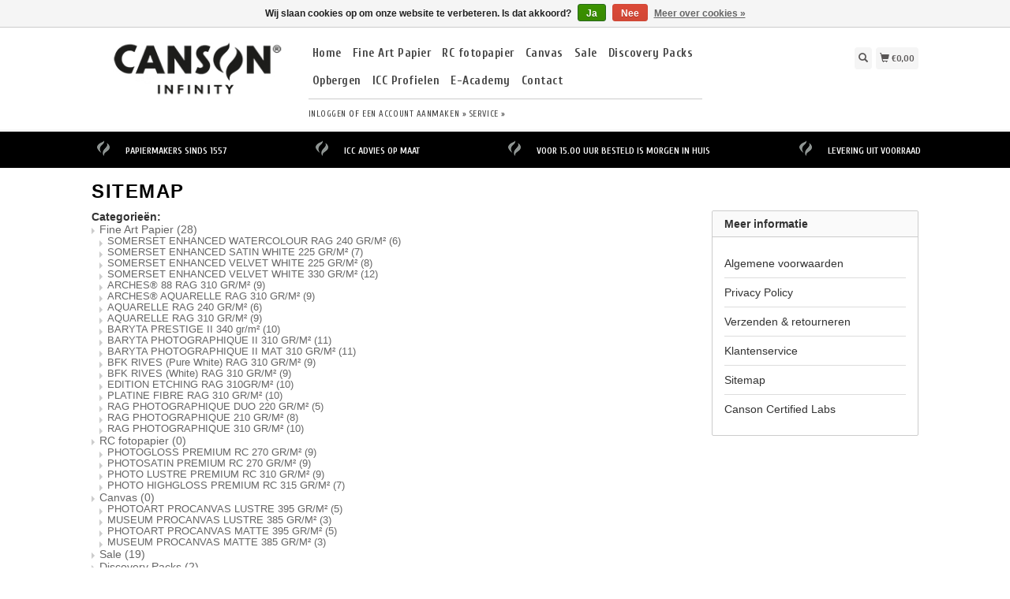

--- FILE ---
content_type: text/html;charset=utf-8
request_url: https://www.canson-infinity.nl/sitemap/
body_size: 8107
content:
<!DOCTYPE html>
<html lang="nl">
  <head>
    <title>
      Sitemap - canson-infinity.nl
    </title>
    <meta charset="utf-8"/>
<!-- [START] 'blocks/head.rain' -->
<!--

  (c) 2008-2026 Lightspeed Netherlands B.V.
  http://www.lightspeedhq.com
  Generated: 20-01-2026 @ 09:31:59

-->
<link rel="canonical" href="https://www.canson-infinity.nl/sitemap/"/>
<link rel="alternate" href="https://www.canson-infinity.nl/index.rss" type="application/rss+xml" title="Nieuwe producten"/>
<link href="https://cdn.webshopapp.com/assets/cookielaw.css?2025-02-20" rel="stylesheet" type="text/css"/>
<meta name="robots" content="noodp,noydir"/>
<meta name="google-site-verification" content="NhWzsiuKnd0ZR9iSefj3uop66CmgTq_GUE7ZEXaUGkg"/>
<meta property="og:url" content="https://www.canson-infinity.nl/sitemap/?source=facebook"/>
<meta property="og:site_name" content="canson-infinity.nl"/>
<meta property="og:title" content="Sitemap"/>
<meta property="og:description" content="Canson Infinity producten biedt u een unieke reeks fotografie- en fineart papier inclusief canvas voor printen op kwalitatief hoogwaardig niveau."/>
<script>
(function(w,d,s,l,i){w[l]=w[l]||[];w[l].push({'gtm.start':
new Date().getTime(),event:'gtm.js'});var f=d.getElementsByTagName(s)[0],
j=d.createElement(s),dl=l!='dataLayer'?'&l='+l:'';j.async=true;j.src=
'https://www.googletagmanager.com/gtm.js?id='+i+dl;f.parentNode.insertBefore(j,f);
})(window,document,'script','dataLayer','GTM-KBMVC7T');
</script>
<!--[if lt IE 9]>
<script src="https://cdn.webshopapp.com/assets/html5shiv.js?2025-02-20"></script>
<![endif]-->
<!-- [END] 'blocks/head.rain' -->
    <meta name="viewport" content="width=device-width, initial-scale=1.0">
    <meta name="apple-mobile-web-app-capable" content="yes">
    <meta name="apple-mobile-web-app-status-bar-style" content="black">
    
    <meta content="Sitemap" name="keywords">
    <meta content="Canson Infinity producten biedt u een unieke reeks fotografie- en fineart papier inclusief canvas voor printen op kwalitatief hoogwaardig niveau." name="description">
    <meta charset="UTF-8">
    <link href="https://cdn.webshopapp.com/shops/282930/themes/162520/assets/favicon.ico?20210120091001" rel="shortcut icon" type="image/x-icon">
    <link href='//fonts.googleapis.com/css?family=Cuprum:400,300,500,600,700'rel='stylesheet' type='text/css'>
    <link href="https://cdn.webshopapp.com/shops/282930/themes/162520/assets/bootstrap.css?20230222175902" rel="Stylesheet" type="text/css">
    <link href="https://cdn.webshopapp.com/shops/282930/themes/162520/assets/responsive.css?20230222175902" rel="Stylesheet" type="text/css">
    
    
    <link href="https://cdn.webshopapp.com/shops/282930/themes/162520/assets/jquery-sidr-dark.css?20230222175902" rel="Stylesheet" type="text/css">
    <link href="https://cdn.webshopapp.com/shops/282930/themes/162520/assets/framework.css?20230222175902" rel="Stylesheet" type="text/css">
    <link href="https://cdn.webshopapp.com/shops/282930/themes/162520/assets/custom.css?20230222175902" rel="Stylesheet" type="text/css">
    <link href="https://cdn.webshopapp.com/assets/gui-2-0.css?2025-02-20" rel="Stylesheet" type="text/css">
    <link href="https://cdn.webshopapp.com/assets/gui-responsive-2-0.css?2025-02-20" rel="Stylesheet" type="text/css">
    
    <script src="https://cdn.webshopapp.com/assets/jquery-1-9-1.js?2025-02-20" type="text/javascript"></script> 
    <script src="https://cdn.webshopapp.com/assets/jquery-ui-1-10-1.js?2025-02-20" type="text/javascript"></script> 
    <script src="https://cdn.webshopapp.com/assets/jquery-migrate-1-1-1.js?2025-02-20" type="text/javascript"></script> 
    <script src="https://cdn.webshopapp.com/shops/282930/themes/162520/assets/jquery-sticky-kit.js?20230222175902" type="text/javascript"></script> 
    <script src="https://cdn.webshopapp.com/assets/gui.js?2025-02-20" type="text/javascript"></script> 
    <script src="https://cdn.webshopapp.com/shops/282930/themes/162520/assets/jcarousel.js?20230222175902" type="text/javascript"></script> 
    <script src="https://cdn.webshopapp.com/shops/282930/themes/162520/assets/main.js?20230222175902" type="text/javascript"></script> 
    <script src="https://cdn.webshopapp.com/shops/282930/themes/162520/assets/jquery-zoom-min.js?20230222175902" type="text/javascript"></script> 
    <script src="https://cdn.webshopapp.com/shops/282930/themes/162520/assets/jquery-lazyload.js?20230222175902" type="text/javascript"></script> 
    <script src="https://cdn.webshopapp.com/shops/282930/themes/162520/assets/jquery-sidr-min.js?20230222175902" type="text/javascript"></script> 
    
  </head>
  <body>
    
    
          <div id="headercontainer">
        <header class="container labels">
          
          <div class="col-md-3 logocontainer col-xs-6">
            <a class="logo" href="https://www.canson-infinity.nl/" title=
            "Canson Infinity, FineArt fotopapier sinds 1975">
              <img alt="Canson Infinity, FineArt fotopapier sinds 1975" src=
            "https://cdn.webshopapp.com/shops/282930/themes/162520/v/475426/assets/logo.png?20230222175902"  class="img-responsive">             </a>
            </div>
              
              <div class="no-underline hidden-md hidden-lg headerlinks">
                <div class="login right">
                  <a href="https://www.canson-infinity.nl/account/"
                  <span class="glyphicon glyphicon-user"></span></a>
                </div>
              </div>
              
              
              
              
              <nav>
                <div class="col-md-6 hidden-xs hidden-sm">
                  <ul class="navbar top-buffer">
                    <li class="item home ">
                      <a class="itemLink" href="https://www.canson-infinity.nl/">Home</a>
                    </li>
                                        
                    <li class="item sub">
                      <a class="itemLink" href="https://www.canson-infinity.nl/fine-art-papier/" title="Fine Art Papier">Fine Art Papier</a>
                                            <ul class="subnav">
                                                
                        <li class="subitem">
                          <a class="subitemLink" href="https://www.canson-infinity.nl/fine-art-papier/somerset-enhanced-watercolour-rag-240-gr-m2/" title="SOMERSET ENHANCED WATERCOLOUR RAG 240 GR/M²">SOMERSET ENHANCED WATERCOLOUR RAG 240 GR/M²</a>                         </li>
                                                
                        <li class="subitem">
                          <a class="subitemLink" href="https://www.canson-infinity.nl/fine-art-papier/somerset-enhanced-satin-white-225-gr-m2/" title="SOMERSET ENHANCED SATIN WHITE 225 GR/M²">SOMERSET ENHANCED SATIN WHITE 225 GR/M²</a>                         </li>
                                                
                        <li class="subitem">
                          <a class="subitemLink" href="https://www.canson-infinity.nl/fine-art-papier/somerset-enhanced-velvet-white-225-gr-m2/" title="SOMERSET ENHANCED VELVET WHITE 225 GR/M²">SOMERSET ENHANCED VELVET WHITE 225 GR/M²</a>                         </li>
                                                
                        <li class="subitem">
                          <a class="subitemLink" href="https://www.canson-infinity.nl/fine-art-papier/somerset-enhanced-velvet-white-330-gr-m2/" title="SOMERSET ENHANCED VELVET WHITE 330 GR/M²">SOMERSET ENHANCED VELVET WHITE 330 GR/M²</a>                         </li>
                                                
                        <li class="subitem">
                          <a class="subitemLink" href="https://www.canson-infinity.nl/fine-art-papier/arches-88-rag-310-gr-m2/" title="ARCHES® 88 RAG 310 GR/M²">ARCHES® 88 RAG 310 GR/M²</a>                         </li>
                                                
                        <li class="subitem">
                          <a class="subitemLink" href="https://www.canson-infinity.nl/fine-art-papier/arches-aquarelle-rag-310-gr-m2/" title="ARCHES® AQUARELLE RAG 310 GR/M²">ARCHES® AQUARELLE RAG 310 GR/M²</a>                         </li>
                                                
                        <li class="subitem">
                          <a class="subitemLink" href="https://www.canson-infinity.nl/fine-art-papier/aquarelle-rag-240-gr-m2/" title="AQUARELLE RAG 240 GR/M²">AQUARELLE RAG 240 GR/M²</a>                         </li>
                                                
                        <li class="subitem">
                          <a class="subitemLink" href="https://www.canson-infinity.nl/fine-art-papier/aquarelle-rag-310-gr-m2/" title="AQUARELLE RAG 310 GR/M²">AQUARELLE RAG 310 GR/M²</a>                         </li>
                                                
                        <li class="subitem">
                          <a class="subitemLink" href="https://www.canson-infinity.nl/fine-art-papier/baryta-prestige-ii-340-gr-m2/" title="BARYTA PRESTIGE II 340 gr/m² ">BARYTA PRESTIGE II 340 gr/m² </a>                         </li>
                                                
                        <li class="subitem">
                          <a class="subitemLink" href="https://www.canson-infinity.nl/fine-art-papier/baryta-photographique-ii-310-gr-m2/" title="BARYTA PHOTOGRAPHIQUE II 310 GR/M²">BARYTA PHOTOGRAPHIQUE II 310 GR/M²</a>                         </li>
                                                
                        <li class="subitem">
                          <a class="subitemLink" href="https://www.canson-infinity.nl/fine-art-papier/baryta-photographique-ii-mat-310-gr-m2/" title="BARYTA PHOTOGRAPHIQUE II MAT 310 GR/M²">BARYTA PHOTOGRAPHIQUE II MAT 310 GR/M²</a>                         </li>
                                                
                        <li class="subitem">
                          <a class="subitemLink" href="https://www.canson-infinity.nl/fine-art-papier/bfk-rives-pure-white-rag-310-gr-m2/" title="BFK RIVES (Pure White) RAG 310 GR/M²">BFK RIVES (Pure White) RAG 310 GR/M²</a>                         </li>
                                                
                        <li class="subitem">
                          <a class="subitemLink" href="https://www.canson-infinity.nl/fine-art-papier/bfk-rives-white-rag-310-gr-m2/" title="BFK RIVES (White) RAG 310 GR/M²">BFK RIVES (White) RAG 310 GR/M²</a>                         </li>
                                                
                        <li class="subitem">
                          <a class="subitemLink" href="https://www.canson-infinity.nl/fine-art-papier/edition-etching-rag-310gr-m2/" title="EDITION ETCHING RAG 310GR/M²">EDITION ETCHING RAG 310GR/M²</a>                         </li>
                                                
                        <li class="subitem">
                          <a class="subitemLink" href="https://www.canson-infinity.nl/fine-art-papier/platine-fibre-rag-310-gr-m2/" title="PLATINE FIBRE RAG 310 GR/M²">PLATINE FIBRE RAG 310 GR/M²</a>                         </li>
                                                
                        <li class="subitem">
                          <a class="subitemLink" href="https://www.canson-infinity.nl/fine-art-papier/rag-photographique-duo-220-gr-m2/" title="RAG PHOTOGRAPHIQUE DUO 220 GR/M²">RAG PHOTOGRAPHIQUE DUO 220 GR/M²</a>                         </li>
                                                
                        <li class="subitem">
                          <a class="subitemLink" href="https://www.canson-infinity.nl/fine-art-papier/rag-photographique-210-gr-m2/" title="RAG PHOTOGRAPHIQUE 210 GR/M²">RAG PHOTOGRAPHIQUE 210 GR/M²</a>                         </li>
                                                
                        <li class="subitem">
                          <a class="subitemLink" href="https://www.canson-infinity.nl/fine-art-papier/rag-photographique-310-gr-m2/" title="RAG PHOTOGRAPHIQUE 310 GR/M²">RAG PHOTOGRAPHIQUE 310 GR/M²</a>                         </li>
                                                
                      </ul>
                                          </li>
                                        
                    <li class="item sub">
                      <a class="itemLink" href="https://www.canson-infinity.nl/rc-fotopapier/" title="RC fotopapier">RC fotopapier</a>
                                            <ul class="subnav">
                                                
                        <li class="subitem">
                          <a class="subitemLink" href="https://www.canson-infinity.nl/rc-fotopapier/photogloss-premium-rc-270-gr-m2/" title="PHOTOGLOSS PREMIUM RC 270 GR/M²">PHOTOGLOSS PREMIUM RC 270 GR/M²</a>                         </li>
                                                
                        <li class="subitem">
                          <a class="subitemLink" href="https://www.canson-infinity.nl/rc-fotopapier/photosatin-premium-rc-270-gr-m2/" title="PHOTOSATIN PREMIUM RC 270 GR/M²">PHOTOSATIN PREMIUM RC 270 GR/M²</a>                         </li>
                                                
                        <li class="subitem">
                          <a class="subitemLink" href="https://www.canson-infinity.nl/rc-fotopapier/photo-lustre-premium-rc-310-gr-m2/" title="PHOTO LUSTRE PREMIUM RC 310 GR/M²">PHOTO LUSTRE PREMIUM RC 310 GR/M²</a>                         </li>
                                                
                        <li class="subitem">
                          <a class="subitemLink" href="https://www.canson-infinity.nl/rc-fotopapier/photo-highgloss-premium-rc-315-gr-m2/" title="PHOTO HIGHGLOSS PREMIUM RC 315 GR/M²">PHOTO HIGHGLOSS PREMIUM RC 315 GR/M²</a>                         </li>
                                                
                      </ul>
                                          </li>
                                        
                    <li class="item sub">
                      <a class="itemLink" href="https://www.canson-infinity.nl/canvas/" title="Canvas ">Canvas </a>
                                            <ul class="subnav">
                                                
                        <li class="subitem">
                          <a class="subitemLink" href="https://www.canson-infinity.nl/canvas/photoart-procanvas-lustre-395-gr-m2/" title="PHOTOART PROCANVAS LUSTRE 395 GR/M²">PHOTOART PROCANVAS LUSTRE 395 GR/M²</a>                         </li>
                                                
                        <li class="subitem">
                          <a class="subitemLink" href="https://www.canson-infinity.nl/canvas/museum-procanvas-lustre-385-gr-m2/" title="MUSEUM PROCANVAS LUSTRE 385 GR/M²">MUSEUM PROCANVAS LUSTRE 385 GR/M²</a>                         </li>
                                                
                        <li class="subitem">
                          <a class="subitemLink" href="https://www.canson-infinity.nl/canvas/photoart-procanvas-matte-395-gr-m2/" title="PHOTOART PROCANVAS MATTE 395 GR/M²">PHOTOART PROCANVAS MATTE 395 GR/M²</a>                         </li>
                                                
                        <li class="subitem">
                          <a class="subitemLink" href="https://www.canson-infinity.nl/canvas/museum-procanvas-matte-385-gr-m2/" title="MUSEUM PROCANVAS MATTE 385 GR/M²">MUSEUM PROCANVAS MATTE 385 GR/M²</a>                         </li>
                                                
                      </ul>
                                          </li>
                                        
                    <li class="item">
                      <a class="itemLink" href="https://www.canson-infinity.nl/sale/" title="Sale">Sale</a>
                                          </li>
                                        
                    <li class="item">
                      <a class="itemLink" href="https://www.canson-infinity.nl/discovery-packs/" title="Discovery Packs">Discovery Packs</a>
                                          </li>
                                        
                    <li class="item">
                      <a class="itemLink" href="https://www.canson-infinity.nl/opbergen/" title="Opbergen">Opbergen</a>
                                          </li>
                                        
                    <li class="item">
                      <a class="itemLink" href="https://www.canson-infinity.nl/icc-profielen/" title="ICC Profielen">ICC Profielen</a>
                                          </li>
                                        
                    <li class="item">
                      <a class="itemLink" href="https://www.canson-infinity.nl/e-academy/" title="E-Academy">E-Academy</a>
                                          </li>
                                        
                    <li class="item">
                      <a class="itemLink" href="https://www.canson-infinity.nl/contact/" title="Contact">Contact</a>
                                          </li>
                                          
                           
                  </ul>
                  <div class="no-underline headerlinks">
                    <ul class="login">
                                            </li>
                      <li><a href="https://www.canson-infinity.nl/account/">Inloggen</a> of <a href="https://www.canson-infinity.nl/account/register/"> Een account aanmaken »</a>
                      </li>
                                            
                      <li>
                        <a href="https://www.canson-infinity.nl/service/"title="service">service »</a>
                      </li>
                    </ul>
                  </div>
                </div>
              </nav>
              
              
              
              <div class="col-md-3 left col-sm-12 col-xs-12">
                <div class="detailcontainer right">
                  <a class="burger left hidden-md hidden-lg">
                    <div class="tui-dropdown-search">
                      
                      <span class="glyphicon glyphicon-menu-hamburger" aria-hidden="true"></span>
                      
                    </div></a>
                  <a class="searchview" href="#">
                    <div class="tui-dropdown-search">
                      <span class="glyphicon glyphicon-search"></span>
                    </div>
                  </a>
                  <a class="cartview" href="https://www.canson-infinity.nl/cart/">
                    <div class="tui-dropdown-search">
                      <span class="glyphicon glyphicon-shopping-cart"></span> €0,00
                    </div>
                  </a>
                                   </div>
                <!-- end detailselect-->
                <!--</div>--><!-- end row -->
              </div>
            </header>
              
            </div>    
                            <div class="topnav center">
                <ul id="fade">
                  <li><span class="glyphicon glyphicon-ok"></span><span class="usps">Papiermakers sinds 1557 </span></li>                  <li><span class="glyphicon glyphicon-ok"></span><span class="usps">ICC advies op maat</span></li>                  <li><span class="glyphicon glyphicon-ok"></span><span class="usps">Voor 15.00 uur besteld is morgen in huis</span></li>                  <li><span class="glyphicon glyphicon-ok"></span><span class="usps">Levering uit voorraad</span></li>                  
                </ul>  
                
              </div>    
                            <div class="clearfix"></div>
              <div id="searchcontainer">
                <div class="container search center top-padding">
                  <h2>
                    What are you looking for
                  </h2>
                  <form action="https://www.canson-infinity.nl/search/" id="formSearch"
                  method="get" name="formSearch">
                    <input name="q" placeholder="Zoeken" style="margin-right: 10px;" type="text" value="" autofocus /> <a class="btn" href="#" onclick=
                    "$('#formSearch').submit();" title=
                    "Zoeken" ><span>Search</span></a>
                    </form><a class="closesearch" href="#"><span class=
                    "glyphicon glyphicon-remove"></span></a>
                    </div>
                    </div>
                    <div class="clearfix"></div>
                    <div id="contentcontainer">
                      <div class="container top-padding white">
                        <link rel="stylesheet" type="text/css" href="https://cdn.webshopapp.com/assets/gui-core.css?2025-02-20" />
<script src="https://cdn.webshopapp.com/assets/gui-core.js?2025-02-20"></script>
 <div class="gui gui-sitemap">
<script src="https://cdn.webshopapp.com/assets/jquery.validate.min.js?2025-02-20" ></script>

<script type="text/javascript">

    $(document).ready(function () {
        $.validator.methods.email = function( value, element ) {
          return  /^(([^<>()\[\]\\.,;:\s@"]+(\.[^<>()\[\]\\.,;:\s@"]+)*)|(".+"))@((\[[0-9]{1,3}\.[0-9]{1,3}\.[0-9]{1,3}\.[0-9]{1,3}])|(([a-zA-Z\-0-9]+\.)+[a-zA-Z]{2,}))$/.test( value );
        }

        $.extend($.validator.messages, {
            required: 'Dit is een verplicht veld',
            remote: 'Dit veld is ongeldig',
            email: 'Moet een geldig e-mailadres zijn',
            url: 'Moet een geldige URL zijn',
            date: 'Moet een geldige datum zijn',
            dateISO: 'Moet een geldige datum zijn (ISO)',
            number: 'Moet een geldig nummer zijn',
            digits: 'Moet alleen bestaan uit cijfers',
            creditcard: 'Moet een geldig creditcardnummer zijn',
            equalTo: 'Voer de waarde opnieuw in',
            accept: 'Moet een waarde zijn met een geldige extensie',
            maxlength: $.validator.format(
                'Moet {0} tekens of minder bevatten'
            ),
            minlength: $.validator.format(
                'Moet minstens {0} tekens bevatten'
            ),
            rangelength: $.validator.format(
                'Moet tussen de {0} en {1} tekens bevatten'
            ),
            range: $.validator.format(
                'Moet een waarde zijn tussen {0} en {1}'
            ),

            max: $.validator.format(
                'Moet gelijk zijn aan of lager zijn dan {0}'
            ),
            min: $.validator.format(
                'Moet gelijk zijn aan of hoger zijn dan {0}'
            ),
        });
    });

</script>

<style>
  .giftcard-check-balance a {
    color: #000;
    text-decoration: underline;
    cursor: pointer;
  }

  .giftcard-check-balance a:hover {
    text-decoration: none;
  }

  #giftcard-modal-wrapper {
    /*js toggle to flex*/
    display: none;
    position: absolute;
    width: 100%;
    height: 100%;
    align-items: center;
    justify-content: center;
    text-align: center;
    z-index: 10;

  }

  #giftcard-modal-wrapper .giftcard-modal {
    background: #fff;
    max-width: 600px;
    width: 80%;
    position: absolute;
    top: 0;
    overflow: auto;
    display: flex;
    flex-direction: column;
    justify-content: space-between;
  }


  #giftcard-modal-wrapper .giftcard-modal-background {
    background-color: #333;
    height: 100%;
    left: 0;
    position: fixed;
    opacity: 0.6;
    top: 0;
    width: 100%;
  }



  #giftcard-modal-wrapper .giftcard-modal-header {
    background: #fff;

    display: flex;
    align-items: baseline;
    justify-content: space-between;
    padding: 12px 24px;
    border-bottom: 1px solid #D7DCE1;
  }

  #giftcard-modal-wrapper .giftcard-modal-label {
    color: #232429;
    margin: 0;
    padding: 0;
    font-size: 18px;
  }

  #giftcard-modal-wrapper #giftcard-modal-close.close {
    background: rgba(12, 13, 13, 0.1);
    font-size: 16px;
    border-radius: 50%;
    display: flex;
    justify-content: center;
    width: 20px;
    height: 20px;
    line-height: 20px;
    font-weight: bold;
    color: rgba(12, 13, 13, 0.5);
  }

  #giftcard-modal-wrapper #giftcard-modal-close.close:hover {
    background: rgba(12, 13, 13, 0.3);
  }


  #giftcard-modal-wrapper .giftcard-modal-content {
    height: 100%;
  }

  #giftcard-modal-wrapper .giftcard-modal-image {
    width: 100%;
    min-height: 230px;
    background: url("https://storage.googleapis.com/gift_card_images/gift_cards2.jpeg") no-repeat center center;
    background-size: cover;
  }


  #giftcard-modal-wrapper .giftcard-modal-form-main {
    padding: 10px 120px;
  }

  #giftcard-modal-wrapper #giftcard-check-form {
    display: flex;
    flex-direction: column;
  }

  #giftcard-modal-wrapper #giftcard-check-form .giftcard-check-form-field {

    display: flex;
    flex-direction: column;
    width: 100%;
  }

  #giftcard-modal-wrapper #giftcard-check-form .giftcard-check-form-field label {
    display: flex;
    justify-content: space-between;
    align-self: baseline;
    font-size: 14px;
    font-weight: bold;
    color: #000;

  }

  #giftcard-modal-wrapper #giftcard-check-form .giftcard-check-form-field input {
    display: inline-block;
    padding: 10px 16px;
    border: 1px solid #000;
    font-size: 14px;
    max-width: inherit;
    height: 36px;
  }

  #giftcard-modal-wrapper #giftcard-check-form .giftcard-check-action {

    margin-top: 18px;
    background: #000;
    border: 1px solid #000;
    color: #fff;
    height: 40px;
    text-transform: capitalize;
    width: fit-content;
    padding: 0 18px;
    font-weight: bold;

  }

  #giftcard-modal-wrapper #giftcard-check-form .giftcard-check-action:hover {
    background: rgba(0, 0, 0, 0.65);
    color: #fff;
  }


  #giftcard-modal-wrapper #giftcard-check-form label.error {
    color: #ff0000;
    font-weight: normal;
  }

  #giftcard-modal-wrapper #giftcard-check-form .giftcard-check-form-field input.error {
    border: 1px solid #ff0000;
  }

  #giftcard-modal-wrapper #giftcard-modal-footer button {
    background: #D7DCE1;
    color: rgba(12, 13, 13, 0.5);
    padding: 18px 24px;
    display: flex;
    justify-content: center;
    align-items: center;
    text-transform: capitalize;
  }

  #giftcard-modal-wrapper #giftcard-modal-footer button:hover {
    background: rgba(12, 13, 13, 0.3);
  }

  #giftcard-modal-wrapper .giftcard-modal-footer {
    background: #F1F1F1;
    height: 70px;
    border-top: 1px solid #D7DCE1;
    display: flex;
    align-items: left;
    justify-content: flex-end;
    padding: 18px 24px;

  }

  @media (max-width: 575px) {
    #giftcard-modal-wrapper .giftcard-modal {
      max-width: inherit;
      width: 95%;

    }

    #giftcard-modal-wrapper .giftcard-modal-form-main {
      padding: 10px 10%;
    }
  }
</style>

<!-- Modal -->
<div id="giftcard-modal-wrapper">
  <div class="giftcard-modal-background"></div>
  <div class="giftcard-modal">
    <div class="giftcard-modal-header">
      <p class="giftcard-modal-label">Saldo cadeaubon controleren</p>
      <button id="giftcard-modal-close" type="button" class="close" aria-label="Close">
        <span aria-hidden="true">&times;</span>
      </button>
    </div>
    <!-- Modal content -->

    <div id="giftcard-modal-content" class="giftcard-modal-content">
      <div class="giftcard-modal-image"></div>
      <div class="giftcard-modal-form-main">
        <form id="giftcard-check-form">
          <div class="giftcard-check-form-field">
            <label for="check-giftcard">Cadeauboncode </label>
            <input type="text" id="check-giftcard" name="giftcard" minlength="8" pattern=".{8,32}" maxlength="32" required
              placeholder='1119 - a4fd - 11ds - 9ad92'>
          </div>
          <button class="giftcard-check-action" type="submit" id="giftcard-check-btn">
            <i class="icon-user icon-white"></i> Saldo controleren
          </button>
        </form>
      </div>
    </div>
    <div id="giftcard-modal-footer" class="giftcard-modal-footer"><button
        id="giftcard-modal-close-footer">Sluiten</button></div>
  </div>
</div>


<script>
  $(document).ready(function () {

    $('#giftcard-modal-open').on('click', function () {
      $('#giftcard-modal-wrapper').css('display', 'flex');
    });

    var cardCode = '';
    $('#check-giftcard').on('change', function (e) {
      cardCode = encodeURIComponent(e.target.value);
    })
    $('#giftcard-check-btn').on('click', function (e) {
      e.preventDefault();
      $('#giftcard-check-form').validate();
      if($('#giftcard-check-form').valid()) {
        checkBalance(cardCode)
      }
    });

    function checkBalance(code) {
      if (code) {
        $.getJSON(`/giftcard/bycode/${code}/`, function (response) {
          if (response && response.giftcard && !!response.giftcard.balance >= 0) {
            var data = '<span class= "glyphicon glyphicon-gift" /></span > ' + response.giftcard.balanceFormatted;
            $('#giftcard-check-btn').html(data)
          }
          else {
            $('#giftcard-check-btn').html('Geen info')
          }
        })
      }
    }

    $('#check-giftcard').on('keydown', function () {
      $('#giftcard-check-btn').html('Saldo controleren')
    })

    // When the user clicks anywhere outside of the modal, or any close button
    $('.giftcard-modal-background, #giftcard-modal-close, #giftcard-modal-close-footer').on('click', function () {
      $('#check-giftcard').val('');
      $('#giftcard-check-btn').html('Saldo controleren')
      $('#giftcard-check-form').validate().resetForm();
      $('#giftcard-modal-wrapper').hide();
    });

    // When the user clicks ESC, close modal
    $(document).on('keyup', function (e) {
      if (e.keyCode === 27) $('#giftcard-modal-wrapper').hide();
    });


  });
</script>
    <div class="gui-page-title" role="heading" aria-level="1">Sitemap</div>
    <div class="gui-col2-right">
        <div class="gui-col2-right-col1 gui-div-sitemap-sitemap">
                                    <div class="gui-list" role="group" aria-labelledby="gui-sitemap-group-categories-title">
                <strong role="heading" aria-level="2" id="gui-sitemap-group-categories-title">Categorieën:</strong><br />
                <ul><li><a href="https://www.canson-infinity.nl/fine-art-papier/" title="Fine Art Papier">Fine Art Papier <span>(28)</span></a><ul><li><a href="https://www.canson-infinity.nl/fine-art-papier/somerset-enhanced-watercolour-rag-240-gr-m2/" title="SOMERSET ENHANCED WATERCOLOUR RAG 240 GR/M²">SOMERSET ENHANCED WATERCOLOUR RAG 240 GR/M² <span>(6)</span></a></li><li><a href="https://www.canson-infinity.nl/fine-art-papier/somerset-enhanced-satin-white-225-gr-m2/" title="SOMERSET ENHANCED SATIN WHITE 225 GR/M²">SOMERSET ENHANCED SATIN WHITE 225 GR/M² <span>(7)</span></a></li><li><a href="https://www.canson-infinity.nl/fine-art-papier/somerset-enhanced-velvet-white-225-gr-m2/" title="SOMERSET ENHANCED VELVET WHITE 225 GR/M²">SOMERSET ENHANCED VELVET WHITE 225 GR/M² <span>(8)</span></a></li><li><a href="https://www.canson-infinity.nl/fine-art-papier/somerset-enhanced-velvet-white-330-gr-m2/" title="SOMERSET ENHANCED VELVET WHITE 330 GR/M²">SOMERSET ENHANCED VELVET WHITE 330 GR/M² <span>(12)</span></a></li><li><a href="https://www.canson-infinity.nl/fine-art-papier/arches-88-rag-310-gr-m2/" title="ARCHES® 88 RAG 310 GR/M²">ARCHES® 88 RAG 310 GR/M² <span>(9)</span></a></li><li><a href="https://www.canson-infinity.nl/fine-art-papier/arches-aquarelle-rag-310-gr-m2/" title="ARCHES® AQUARELLE RAG 310 GR/M²">ARCHES® AQUARELLE RAG 310 GR/M² <span>(9)</span></a></li><li><a href="https://www.canson-infinity.nl/fine-art-papier/aquarelle-rag-240-gr-m2/" title="AQUARELLE RAG 240 GR/M²">AQUARELLE RAG 240 GR/M² <span>(6)</span></a></li><li><a href="https://www.canson-infinity.nl/fine-art-papier/aquarelle-rag-310-gr-m2/" title="AQUARELLE RAG 310 GR/M²">AQUARELLE RAG 310 GR/M² <span>(9)</span></a></li><li><a href="https://www.canson-infinity.nl/fine-art-papier/baryta-prestige-ii-340-gr-m2/" title="BARYTA PRESTIGE II 340 gr/m² ">BARYTA PRESTIGE II 340 gr/m²  <span>(10)</span></a></li><li><a href="https://www.canson-infinity.nl/fine-art-papier/baryta-photographique-ii-310-gr-m2/" title="BARYTA PHOTOGRAPHIQUE II 310 GR/M²">BARYTA PHOTOGRAPHIQUE II 310 GR/M² <span>(11)</span></a></li><li><a href="https://www.canson-infinity.nl/fine-art-papier/baryta-photographique-ii-mat-310-gr-m2/" title="BARYTA PHOTOGRAPHIQUE II MAT 310 GR/M²">BARYTA PHOTOGRAPHIQUE II MAT 310 GR/M² <span>(11)</span></a></li><li><a href="https://www.canson-infinity.nl/fine-art-papier/bfk-rives-pure-white-rag-310-gr-m2/" title="BFK RIVES (Pure White) RAG 310 GR/M²">BFK RIVES (Pure White) RAG 310 GR/M² <span>(9)</span></a></li><li><a href="https://www.canson-infinity.nl/fine-art-papier/bfk-rives-white-rag-310-gr-m2/" title="BFK RIVES (White) RAG 310 GR/M²">BFK RIVES (White) RAG 310 GR/M² <span>(9)</span></a></li><li><a href="https://www.canson-infinity.nl/fine-art-papier/edition-etching-rag-310gr-m2/" title="EDITION ETCHING RAG 310GR/M²">EDITION ETCHING RAG 310GR/M² <span>(10)</span></a></li><li><a href="https://www.canson-infinity.nl/fine-art-papier/platine-fibre-rag-310-gr-m2/" title="PLATINE FIBRE RAG 310 GR/M²">PLATINE FIBRE RAG 310 GR/M² <span>(10)</span></a></li><li><a href="https://www.canson-infinity.nl/fine-art-papier/rag-photographique-duo-220-gr-m2/" title="RAG PHOTOGRAPHIQUE DUO 220 GR/M²">RAG PHOTOGRAPHIQUE DUO 220 GR/M² <span>(5)</span></a></li><li><a href="https://www.canson-infinity.nl/fine-art-papier/rag-photographique-210-gr-m2/" title="RAG PHOTOGRAPHIQUE 210 GR/M²">RAG PHOTOGRAPHIQUE 210 GR/M² <span>(8)</span></a></li><li><a href="https://www.canson-infinity.nl/fine-art-papier/rag-photographique-310-gr-m2/" title="RAG PHOTOGRAPHIQUE 310 GR/M²">RAG PHOTOGRAPHIQUE 310 GR/M² <span>(10)</span></a></li></ul></li><li><a href="https://www.canson-infinity.nl/rc-fotopapier/" title="RC fotopapier">RC fotopapier <span>(0)</span></a><ul><li><a href="https://www.canson-infinity.nl/rc-fotopapier/photogloss-premium-rc-270-gr-m2/" title="PHOTOGLOSS PREMIUM RC 270 GR/M²">PHOTOGLOSS PREMIUM RC 270 GR/M² <span>(9)</span></a></li><li><a href="https://www.canson-infinity.nl/rc-fotopapier/photosatin-premium-rc-270-gr-m2/" title="PHOTOSATIN PREMIUM RC 270 GR/M²">PHOTOSATIN PREMIUM RC 270 GR/M² <span>(9)</span></a></li><li><a href="https://www.canson-infinity.nl/rc-fotopapier/photo-lustre-premium-rc-310-gr-m2/" title="PHOTO LUSTRE PREMIUM RC 310 GR/M²">PHOTO LUSTRE PREMIUM RC 310 GR/M² <span>(9)</span></a></li><li><a href="https://www.canson-infinity.nl/rc-fotopapier/photo-highgloss-premium-rc-315-gr-m2/" title="PHOTO HIGHGLOSS PREMIUM RC 315 GR/M²">PHOTO HIGHGLOSS PREMIUM RC 315 GR/M² <span>(7)</span></a></li></ul></li><li><a href="https://www.canson-infinity.nl/canvas/" title="Canvas ">Canvas  <span>(0)</span></a><ul><li><a href="https://www.canson-infinity.nl/canvas/photoart-procanvas-lustre-395-gr-m2/" title="PHOTOART PROCANVAS LUSTRE 395 GR/M²">PHOTOART PROCANVAS LUSTRE 395 GR/M² <span>(5)</span></a></li><li><a href="https://www.canson-infinity.nl/canvas/museum-procanvas-lustre-385-gr-m2/" title="MUSEUM PROCANVAS LUSTRE 385 GR/M²">MUSEUM PROCANVAS LUSTRE 385 GR/M² <span>(3)</span></a></li><li><a href="https://www.canson-infinity.nl/canvas/photoart-procanvas-matte-395-gr-m2/" title="PHOTOART PROCANVAS MATTE 395 GR/M²">PHOTOART PROCANVAS MATTE 395 GR/M² <span>(5)</span></a></li><li><a href="https://www.canson-infinity.nl/canvas/museum-procanvas-matte-385-gr-m2/" title="MUSEUM PROCANVAS MATTE 385 GR/M²">MUSEUM PROCANVAS MATTE 385 GR/M² <span>(3)</span></a></li></ul></li><li><a href="https://www.canson-infinity.nl/sale/" title="Sale">Sale <span>(19)</span></a></li><li><a href="https://www.canson-infinity.nl/discovery-packs/" title="Discovery Packs">Discovery Packs <span>(2)</span></a></li><li><a href="https://www.canson-infinity.nl/opbergen/" title="Opbergen">Opbergen <span>(7)</span></a></li><li><a href="https://www.canson-infinity.nl/icc-profielen/" title="ICC Profielen">ICC Profielen <span>(1)</span></a></li><li><a href="https://www.canson-infinity.nl/e-academy/" title="E-Academy">E-Academy <span>(0)</span></a></li><li><a href="https://www.canson-infinity.nl/contact/" title="Contact">Contact <span>(0)</span></a></li></ul>
            </div>
            <div class="gui-spacer"></div>
            <div class="gui-list" role="group" aria-labelledby="gui-sitemap-group-brands-title">
                <strong role="heading" aria-level="2" id="gui-sitemap-group-brands-title">Merken:</strong><br />
                <ul><li><a href="https://www.canson-infinity.nl/brands/canson-infinity/" title="Canson Infinity">Canson Infinity <span>(211)</span></a></li></ul>
            </div>
                    </div>
        <div class="gui-col2-right-col2 gui-div-sitemap-right" role="complementary" aria-labelledby="gui-sitemap-more-info-title">
            <div class="gui-block gui-div-sitemap-links">
                <div class="gui-block-title" role="heading" aria-level="2" id="gui-sitemap-more-info-title">
                    <strong>Meer informatie</strong>
                </div>
                <div class="gui-block-content">
                    <ul class="gui-block-linklist">
                                                    <li><a href="https://www.canson-infinity.nl/service/general-terms-conditions/" title="Algemene voorwaarden">Algemene voorwaarden</a></li>
                                                    <li><a href="https://www.canson-infinity.nl/service/privacy-policy/" title="Privacy Policy">Privacy Policy</a></li>
                                                    <li><a href="https://www.canson-infinity.nl/service/shipping-returns/" title="Verzenden &amp; retourneren">Verzenden &amp; retourneren</a></li>
                                                    <li><a href="https://www.canson-infinity.nl/service/" title="Klantenservice">Klantenservice</a></li>
                                                    <li><a href="https://www.canson-infinity.nl/sitemap/" title="Sitemap">Sitemap</a></li>
                                                    <li><a href="https://www.canson-infinity.nl/service/canson-certified-labs/" title="Canson Certified Labs">Canson Certified Labs</a></li>
                                            </ul>
                </div>
            </div>
        </div>
        <div class="gui-clear"></div>
    </div>
</div>

<script>
gui_translation('This is a required field','Dit is een verplicht veld');
</script>
                      </div>
                    </div>
                                                            <div class='newslettercontainer newsletter'>
                      <footer class="container">
                        <div class="row top-padding align">
                          <div class="col-md-offset-2 col-md-6 col-xs-12 vertical center">
                            <h2>
                              Meld je aan voor onze nieuwsbrief
                            </h2>
                          </div>
                          <div class="vertical top-padding col-xs-12 col-md-6 center">
                            <form action=
                            "https://www.canson-infinity.nl/account/newsletter/" class=
                            "form-inline" id="formNewsletter" method="post"
                            name="formNewsletter">
                              <input name="key" type="hidden" value=
                            "806a1648e782a0b7dce6011e28ab6a24"> <input id=
                            "formNewsletterEmail" name="email" placeholder=
                            "E-mail" type="text" value="">
                            <a class="btn" href="#" onclick=
                            "$('#formNewsletter').submit(); return false;"
                            title="Abonneer"><span>Verstuur</span></a>
                            </form>
                            </div>
                            </div><!-- end newsletterscontainer -->
                                                                                        </footer>
                            </div>
                              <div id="footercontainer">
                                <div class="container">
                                  <div class=" row top-padding">
                                    <div class="col-md-3 col-xs-12 col-sm-6">
                                      <h2>
                                        Klantenservice
                                      </h2>
                                      <ul class="footerlist no-underline no-list-style">
                                        <li style="list-style: none">                                        </li>
                                        <li>
                                          <a href="https://www.canson-infinity.nl/service/general-terms-conditions/" title="Algemene voorwaarden">Algemene voorwaarden</a>
                                        </li>
                                        <li style="list-style: none">                                        </li>
                                        <li>
                                          <a href="https://www.canson-infinity.nl/service/privacy-policy/" title="Privacy Policy">Privacy Policy</a>
                                        </li>
                                        <li style="list-style: none">                                        </li>
                                        <li>
                                          <a href="https://www.canson-infinity.nl/service/shipping-returns/" title="Verzenden &amp; retourneren">Verzenden &amp; retourneren</a>
                                        </li>
                                        <li style="list-style: none">                                        </li>
                                        <li>
                                          <a href="https://www.canson-infinity.nl/service/" title="Klantenservice">Klantenservice</a>
                                        </li>
                                        <li style="list-style: none">                                        </li>
                                        <li>
                                          <a href="https://www.canson-infinity.nl/sitemap/" title="Sitemap">Sitemap</a>
                                        </li>
                                        <li style="list-style: none">                                        </li>
                                        <li>
                                          <a href="https://www.canson-infinity.nl/service/canson-certified-labs/" title="Canson Certified Labs">Canson Certified Labs</a>
                                        </li>
                                        <li style="list-style: none">                                        </li>
                                      </ul>
                                    </div>
                                    <div class="col-md-3 col-xs-12 col-sm-6">
                                      <h2>
                                        Producten
                                      </h2>
                                      <ul class="footerlist no-underline no-list-style">
                                        <li>
                                          <a href="https://www.canson-infinity.nl/collection/"
                                          title="Alle producten">Alle producten</a>
                                        </li>
                                        <li>
                                          <a href=
                                          "https://www.canson-infinity.nl/collection/?sort=newest"
                                          title="Nieuwe producten">Nieuwe producten</a>
                                        </li>
                                        <li>
                                          <a href=
                                          "https://www.canson-infinity.nl/collection/offers/"
                                          title="Aanbiedingen">Aanbiedingen</a>
                                        </li>
                                        <li style="list-style: none">                                         </li>
                                        <li>
                                          <a href="https://www.canson-infinity.nl/index.rss"
                                          title="RSS-feed">RSS-feed</a>
                                        </li>
                                      </ul>
                                    </div>
                                    <div class="col-md-3 col-xs-12 col-sm-6">
                                      <h2>
                                        Account
                                      </h2>
                                      <ul class="footerlist no-underline no-list-style">
                                        <li style="list-style: none">                                        </li>
                                        <li>
                                          <a href="https://www.canson-infinity.nl/account/"
                                          title="Registreren">Registreren</a>
                                        </li>
                                        <li style="list-style: none">                                        </li>
                                        <li>
                                          <a href=
                                          "https://www.canson-infinity.nl/account/orders/"
                                          title="Mijn bestellingen">Mijn bestellingen</a>
                                        </li>
                                        <li>
                                          <a href=
                                          "https://www.canson-infinity.nl/account/tickets/"
                                          title="Mijn tickets">Mijn tickets</a>
                                        </li>
                                        <li>
                                          <a href=
                                          "https://www.canson-infinity.nl/account/wishlist/"
                                          title="Mijn verlanglijst">Mijn verlanglijst</a>
                                        </li>
                                        <li style="list-style: none">                                        </li>
                                      </ul>
                                    </div>
                                    <div class="col-md-3  col-xs-12 col-sm-6">
                                      <h2>
                                        Canson Infinity
                                      </h2>
                                      <ul class="footerlist">
                                        <li>PAPIERMAKERS SINDS 1557
                                        </li>
                                        <li>+31 0528 - 26 91 83
                                        </li>
                                        <li><a href="/cdn-cgi/l/email-protection" class="__cf_email__" data-cfemail="f59c9b939ab5829c99969a83949edb9b99">[email&#160;protected]</a>
                                        </li>
                                      </ul>
                                      <div class="social-media top-padding">
                                        <a class=
                                        "social-icon facebook" href=
                                        "https://www.facebook.com/CansonInfinity" target=
                                        "_blank" title=
                                        "Facebook canson-infinity.nl"></a>                                                                                    <a class=
                                        "social-icon instagram" href=
                                        "https://www.instagram.com/cansoninfinity/" target=
                                        "_blank" title=
                                        "Instagram canson-infinity.nl"></a>                                      </div>
                                       
                                    </div>
                                  </div>
                                </div>
                                <div class="bottomfooter">
                                  <div class="top-padding container">
                                    <div class="left">
                                      <span>Copyright 2026
                                        canson-infinity.nl                                         Powered by</span>  <a href=
                                      "https://www.lightspeedhq.nl/" target="_blank"
                                      title="Lightspeed">Lightspeed</a>                                         </div>
                                      <div class="right">
                                                                              </div>
                                      </div>
                                      </div>
                                      </div><!-- end footercontainer -->
                                      <!-- [START] 'blocks/body.rain' -->
<script data-cfasync="false" src="/cdn-cgi/scripts/5c5dd728/cloudflare-static/email-decode.min.js"></script><script>
(function () {
  var s = document.createElement('script');
  s.type = 'text/javascript';
  s.async = true;
  s.src = 'https://www.canson-infinity.nl/services/stats/pageview.js';
  ( document.getElementsByTagName('head')[0] || document.getElementsByTagName('body')[0] ).appendChild(s);
})();
</script>
  <!-- Google Tag Manager (noscript) -->
<noscript><iframe src="https://www.googletagmanager.com/ns.html?id=GTM-KBMVC7T"
height="0" width="0" style="display:none;visibility:hidden"></iframe></noscript>
<!-- End Google Tag Manager (noscript) -->
<script>
(function () {
  var s = document.createElement('script');
  s.type = 'text/javascript';
  s.async = true;
  s.src = 'https://components.lightspeed.mollie.com/static/js/lazyload.js';
  ( document.getElementsByTagName('head')[0] || document.getElementsByTagName('body')[0] ).appendChild(s);
})();
</script>
  <div class="wsa-cookielaw">
            Wij slaan cookies op om onze website te verbeteren. Is dat akkoord?
      <a href="https://www.canson-infinity.nl/cookielaw/optIn/" class="wsa-cookielaw-button wsa-cookielaw-button-green" rel="nofollow" title="Ja">Ja</a>
      <a href="https://www.canson-infinity.nl/cookielaw/optOut/" class="wsa-cookielaw-button wsa-cookielaw-button-red" rel="nofollow" title="Nee">Nee</a>
      <a href="https://www.canson-infinity.nl/service/privacy-policy/" class="wsa-cookielaw-link" rel="nofollow" title="Meer over cookies">Meer over cookies &raquo;</a>
      </div>
<!-- [END] 'blocks/body.rain' -->
                                       <script>
                                        $('#collection-filter-price').slider({
                                          range: true,
                                          min: ,
                                                                             max: ,
                                                                             values: [, ],
                                                                             step: 1,
                                                                             slide: function (event, ui) {
                                          $('.price-filter-range .min span').html(ui.values[0]);
                                        $('.price-filter-range .max span').html(ui.values[1]);
                                        $('#filter_form_min').val(ui.values[0]);
                                        $('#filter_form_max').val(ui.values[1]);
                                        },
                                          stop: function (event, ui) {
                                          $('#formPriceSlider').submit();
                                        }
                                          });
                                      </script>
                                      </body>
                                      <script type="text/javascript">
                                        $("img.lazy").lazyload({
                                          effect : "fadeIn"
                                        });
                                        $(".selectors").stick_in_parent();
                                      </script>
                                      <script type="text/javascript">
                                        $('.burger').sidr({
                                          name: 'nav',
                                          source: '.navbar',
                                          side: 'left'
                                        });
                                      </script>
                                      
                                      </html>

--- FILE ---
content_type: text/css; charset=UTF-8
request_url: https://cdn.webshopapp.com/shops/282930/themes/162520/assets/custom.css?20230222175902
body_size: 1141
content:
/* 20210120091001 - v2 */
.gui,
.gui-block-linklist li a {
  color: #666666;
}

.gui-page-title,
.gui a.gui-bold,
.gui-block-subtitle,
.gui-table thead tr th,
.gui ul.gui-products li .gui-products-title a,
.gui-form label,
.gui-block-title.gui-dark strong,
.gui-block-title.gui-dark strong a,
.gui-content-subtitle {
  color: #000000;
}

.gui-block-inner strong {
  color: #666666;
}

.gui a {
  color: #8c9290;
}

.gui-input.gui-focus,
.gui-text.gui-focus,
.gui-select.gui-focus {
  border-color: #8c9290;
  box-shadow: 0 0 2px #8c9290;
}

.gui-select.gui-focus .gui-handle {
  border-color: #8c9290;
}

.gui-block,
.gui-block-title,
.gui-buttons.gui-border,
.gui-block-inner,
.gui-image {
  border-color: #8d8d8d;
}

.gui-block-title {
  color: #000000;
  background-color: #ffffff;
}

.gui-content-title {
  color: #000000;
}

.gui-form .gui-field .gui-description span {
  color: #666666;
}

.gui-block-inner {
  background-color: #f4f4f4;
}

.gui-block-option {
  border-color: #ededed;
  background-color: #f9f9f9;
}

.gui-block-option-block {
  border-color: #ededed;
}

.gui-block-title strong {
  color: #000000;
}

.gui-line,
.gui-cart-sum .gui-line {
  background-color: #cbcbcb;
}

.gui ul.gui-products li {
  border-color: #dcdcdc;
}

.gui-block-subcontent,
.gui-content-subtitle {
  border-color: #dcdcdc;
}

.gui-faq,
.gui-login,
.gui-password,
.gui-register,
.gui-review,
.gui-sitemap,
.gui-block-linklist li,
.gui-table {
  border-color: #dcdcdc;
}

.gui-block-content .gui-table {
  border-color: #ededed;
}

.gui-table thead tr th {
  border-color: #cbcbcb;
  background-color: #f9f9f9;
}

.gui-table tbody tr td {
  border-color: #ededed;
}

.gui a.gui-button-large,
.gui a.gui-button-small {
  border-color: #8d8d8d;
  color: #ffffff;
  background-color: #4a90e2;
}

.gui a.gui-button-large.gui-button-action,
.gui a.gui-button-small.gui-button-action {
  border-color: #8d8d8d;
  color: #000000;
  background-color: #ffffff;
}

.gui a.gui-button-large:active,
.gui a.gui-button-small:active {
  background-color: #3b73b4;
  border-color: #707070;
}

.gui a.gui-button-large.gui-button-action:active,
.gui a.gui-button-small.gui-button-action:active {
  background-color: #cccccc;
  border-color: #707070;
}

.gui-input,
.gui-text,
.gui-select,
.gui-number {
  border-color: #8d8d8d;
  background-color: #ffffff;
}

.gui-select .gui-handle,
.gui-number .gui-handle {
  border-color: #8d8d8d;
}

.gui-number .gui-handle a {
  background-color: #ffffff;
}

.gui-input input,
.gui-number input,
.gui-text textarea,
.gui-select .gui-value {
  color: #000000;
}

.gui-progressbar {
  background-color: #8c9290;
}

/* custom */
.slider {
  top: -1px;
}

.sidebar-box .item {
  border-bottom: 1px solid #979797;
}
.sidebar-box .item:last-child {
  border-bottom: 0px solid transparent;
}

#fade {
  color: white;
}
@media (min-width: 767px) {
  #fade {
    display: flex;
    justify-content: space-evenly;
    flex-flow: row wrap;
  }
}
.glyphicon-ok:before {
  content: url('flame.png'); 
  vertical-align: middle;
}


.bannerBlock {
  display: flex;
  justify-content: center;
  align-items: center;
  position: relative;
  margin-bottom: 5px;
}
.bannerBlock .img-responsive {
  width: 100%;
}
.bannerBlock .bannerTxt {
  background-color: #000000;
  color: #FFFFFF;
  position: absolute;
  transform: translateX(-50%);
  bottom: 0%;
  left: 50%;
  width: 100%;
  text-align: center;
  padding: 1em;
}
.bannerBlock .bannerTxt p{
  color: #FFFFFF;
  text-transform: uppercase;
  font-size: 1.2em;
}

.newslettercontainer h2 {
  font-size: 15px;
}
@media (max-width: 992px) {
  .newslettercontainer h2 {
    padding-top: .5em;
  }
  
  .newslettercontainer a.btn {
    padding: 10px 15px;
    font-size: 15px;
  }
}

@media (max-width: 762px) {
  .newslettercontainer a.btn {
  	padding: 6px 30px;
  	margin: 2px 0;
	}
}
.clearfix {
  margin: 0 auto;
}

table.details tr td:first-child {
  font-weight: 400;
}

@media (max-width: 969px) {
  .product-titel h1 {
  	font-size: 1.7em;
	}
}
  
.prodInfo a.btn {
  top: 0 !important;
}

.prodInfo .prodAction{
  margin-left: -15px;
}
.prodInfo .prodAction a{
  margin-right: 15px;
  white-space: nowrap;
  padding: 0 !important;
}

@media (max-width: 762px) {
  .tabsPages  {
    margin-bottom: 10px !important;
    padding: 0 5px;
  }
}


--- FILE ---
content_type: text/javascript;charset=utf-8
request_url: https://www.canson-infinity.nl/services/stats/pageview.js
body_size: -435
content:
// SEOshop 20-01-2026 09:32:00